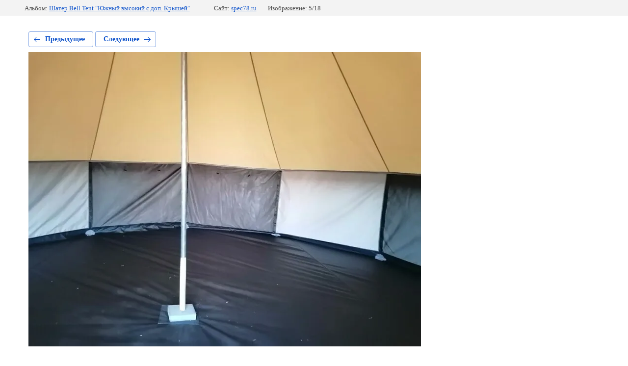

--- FILE ---
content_type: text/html; charset=utf-8
request_url: https://spec78.ru/shater-dlya-glempinga/photo/img_20210415_200116
body_size: 2406
content:
			
	
	
	




	






	<!doctype html>
	<html lang="ru">
	<head>
		<meta charset="UTF-8">
		<meta name="robots" content="all"/>
		<title>IMG_20210415_200116</title>
		<meta http-equiv="Content-Type" content="text/html; charset=UTF-8" />
		<meta name="description" content="IMG_20210415_200116" />
		<meta name="keywords" content="IMG_20210415_200116" />
		<meta name="viewport" content="width=device-width, initial-scale=1.0, maximum-scale=1.0, user-scalable=no">
		<meta name="yandex-verification" content="5b47bb968a295cec" />
<meta name="yandex-verification" content="5b47bb968a295cec" />
<meta name="google-site-verification" content="5lMdxtG62WdnA39WK8mVKE3Ddqcmqw39ITA1dofjwvg" />
<link rel='stylesheet' type='text/css' href='/shared/highslide-4.1.13/highslide.min.css'/>
<script type='text/javascript' src='/shared/highslide-4.1.13/highslide.packed.js'></script>
<script type='text/javascript'>
hs.graphicsDir = '/shared/highslide-4.1.13/graphics/';
hs.outlineType = null;
hs.showCredits = false;
hs.lang={cssDirection:'ltr',loadingText:'Загрузка...',loadingTitle:'Кликните чтобы отменить',focusTitle:'Нажмите чтобы перенести вперёд',fullExpandTitle:'Увеличить',fullExpandText:'Полноэкранный',previousText:'Предыдущий',previousTitle:'Назад (стрелка влево)',nextText:'Далее',nextTitle:'Далее (стрелка вправо)',moveTitle:'Передвинуть',moveText:'Передвинуть',closeText:'Закрыть',closeTitle:'Закрыть (Esc)',resizeTitle:'Восстановить размер',playText:'Слайд-шоу',playTitle:'Слайд-шоу (пробел)',pauseText:'Пауза',pauseTitle:'Приостановить слайд-шоу (пробел)',number:'Изображение %1/%2',restoreTitle:'Нажмите чтобы посмотреть картинку, используйте мышь для перетаскивания. Используйте клавиши вперёд и назад'};</script>

            <!-- 46b9544ffa2e5e73c3c971fe2ede35a5 -->
            <script src='/shared/s3/js/lang/ru.js'></script>
            <script src='/shared/s3/js/common.min.js'></script>
        <link rel='stylesheet' type='text/css' href='/shared/s3/css/calendar.css' /><link rel="icon" href="/favicon.jpg" type="image/jpeg">

<!--s3_require-->
<link rel="stylesheet" href="/g/basestyle/1.0.1/gallery2/gallery2.css" type="text/css"/>
<link rel="stylesheet" href="/g/basestyle/1.0.1/gallery2/gallery2.blue.css" type="text/css"/>
<script type="text/javascript" src="/g/basestyle/1.0.1/gallery2/gallery2.js" async></script>
<link rel="stylesheet" href="/t/v138/images/mosaic/modules_patch.scss.css" type="text/css"/>
<link rel="stylesheet" href="/t/images/mosaic/symbols/symbol-iw6cik360_styles.css" type="text/css"/>
<link rel="stylesheet" href="/t/images/mosaic/symbols/symbol-i0spklaw7_styles.css" type="text/css"/>
<link rel="stylesheet" href="/t/images/mosaic/symbols/symbol-idmschyzw_styles.css" type="text/css"/>
<link rel="stylesheet" href="/t/images/mosaic/symbols/symbol-i4xxfhrgu_styles.css" type="text/css"/>
<link rel="stylesheet" href="/t/images/mosaic/symbols/symbol-ibvnatqr0_styles.css" type="text/css"/>
<link rel="stylesheet" href="/t/images/mosaic/symbols/symbol-iyek2tdux_styles.css" type="text/css"/>
<!--/s3_require-->

	</head>
	<body>
		<div class="g-page g-page-gallery2 g-page-gallery2--photo">

		
		
			<div class="g-panel g-panel--fill g-panel--no-rounded g-panel--fixed-top">
	<div class="g-gallery2-info ">
					<div class="g-gallery2-info__item">
				<div class="g-gallery2-info__item-label">Альбом:</div>
				<a href="/shater-dlya-glempinga/album/shater-bell-tent-yuzhnyj-vysokij-s-dop-kryshej" class="g-gallery2-info__item-value">Шатер Bell Tent &quot;Южный высокий с доп. Крышей&quot;</a>
			</div>
				<div class="g-gallery2-info__item">
			<div class="g-gallery2-info__item-label">Сайт:</div>
			<a href="//spec78.ru" class="g-gallery2-info__item-value">spec78.ru</a>

			<div class="g-gallery2-info__item-label">Изображение: 5/18</div>
		</div>
	</div>
</div>
			<h1></h1>
			
										
										
			
			
			<a href="/shater-dlya-glempinga/photo/img_20210415_195657" class="g-button g-button--invert g-button--arr-left">Предыдущее</a>
			<a href="/shater-dlya-glempinga/photo/img_20210415_200124" class="g-button g-button--invert g-button--arr-right">Следующее</a>

			
			<div class="g-gallery2-preview ">
	<img src="/thumb/2/LGnICXVkLZkaEjh4QKw1Lw/800r600/d/img_20210415_200116.jpg">
</div>

			
			<a href="/shater-dlya-glempinga/photo/img_20210415_195657" class="g-gallery2-thumb g-gallery2-thumb--prev">
	<span class="g-gallery2-thumb__image"><img src="/thumb/2/WsEa8L1KuQzA28pubLGQuw/310r220/d/img_20210415_195657.jpg"></span>
	<span class="g-link g-link--arr-left">Предыдущее</span>
</a>
			
			<a href="/shater-dlya-glempinga/photo/img_20210415_200124" class="g-gallery2-thumb g-gallery2-thumb--next">
	<span class="g-gallery2-thumb__image"><img src="/thumb/2/V3W_W3FoR_1JcFHG1q81aQ/310r220/d/img_20210415_200124.jpg"></span>
	<span class="g-link g-link--arr-right">Следующее</span>
</a>
			
			<div class="g-line"><a href="/shater-dlya-glempinga/album/shater-bell-tent-yuzhnyj-vysokij-s-dop-kryshej" class="g-button g-button--invert">Вернуться в галерею</a></div>

		
			</div>

	
<!-- assets.bottom -->
<!-- </noscript></script></style> -->
<script src="/my/s3/js/site.min.js?1768462484" ></script>
<script src="/my/s3/js/site/defender.min.js?1768462484" ></script>
<script >/*<![CDATA[*/
var megacounter_key="ca2153822f8f01d119729161da1b487f";
(function(d){
    var s = d.createElement("script");
    s.src = "//counter.megagroup.ru/loader.js?"+new Date().getTime();
    s.async = true;
    d.getElementsByTagName("head")[0].appendChild(s);
})(document);
/*]]>*/</script>
<script >/*<![CDATA[*/
$ite.start({"sid":1214039,"vid":1219559,"aid":1448336,"stid":4,"cp":21,"active":true,"domain":"spec78.ru","lang":"ru","trusted":false,"debug":false,"captcha":3,"onetap":[{"provider":"vkontakte","provider_id":"51972515","code_verifier":"dNzRMYEwQTzNZDmjNZEzGMEzYGY3jG2YQ1DNFMyhAiD"}]});
/*]]>*/</script>
<!-- /assets.bottom -->
</body>
	</html>


--- FILE ---
content_type: text/css
request_url: https://spec78.ru/t/images/mosaic/symbols/symbol-iw6cik360_styles.css
body_size: 4038
content:
@font-face { font-family: "Fira Sans"; font-weight: 100; font-style: normal; font-display: swap; src: url("/g/fonts/fira_sans/fira_sans-t.woff2") format("woff2"), url("/g/fonts/fira_sans/fira_sans-t.woff") format("woff");}
@font-face { font-family: "Fira Sans"; font-weight: 100; font-style: italic; font-display: swap; src: url("/g/fonts/fira_sans/fira_sans-t-i.woff2") format("woff2"), url("/g/fonts/fira_sans/fira_sans-t-i.woff") format("woff");}
@font-face { font-family: "Fira Sans"; font-weight: 200; font-style: normal; font-display: swap; src: url("/g/fonts/fira_sans/fira_sans-e-l.woff2") format("woff2"), url("/g/fonts/fira_sans/fira_sans-e-l.woff") format("woff");}
@font-face { font-family: "Fira Sans"; font-weight: 200; font-style: italic; font-display: swap; src: url("/g/fonts/fira_sans/fira_sans-e-l-i.woff2") format("woff2"), url("/g/fonts/fira_sans/fira_sans-e-l-i.woff") format("woff");}
@font-face { font-family: "Fira Sans"; font-weight: 300; font-style: normal; font-display: swap; src: url("/g/fonts/fira_sans/fira_sans-l.woff2") format("woff2"), url("/g/fonts/fira_sans/fira_sans-l.woff") format("woff");}
@font-face { font-family: "Fira Sans"; font-weight: 300; font-style: italic; font-display: swap; src: url("/g/fonts/fira_sans/fira_sans-l-i.woff2") format("woff2"), url("/g/fonts/fira_sans/fira_sans-l-i.woff") format("woff");}
@font-face { font-family: "Fira Sans"; font-weight: 400; font-style: normal; font-display: swap; src: url("/g/fonts/fira_sans/fira_sans-r.woff2") format("woff2"), url("/g/fonts/fira_sans/fira_sans-r.woff") format("woff");}
@font-face { font-family: "Fira Sans"; font-weight: 400; font-style: italic; font-display: swap; src: url("/g/fonts/fira_sans/fira_sans-i.woff2") format("woff2"), url("/g/fonts/fira_sans/fira_sans-i.woff") format("woff");}
@font-face { font-family: "Fira Sans"; font-weight: 500; font-style: normal; font-display: swap; src: url("/g/fonts/fira_sans/fira_sans-m.woff2") format("woff2"), url("/g/fonts/fira_sans/fira_sans-m.woff") format("woff");}
@font-face { font-family: "Fira Sans"; font-weight: 500; font-style: italic; font-display: swap; src: url("/g/fonts/fira_sans/fira_sans-m-i.woff2") format("woff2"), url("/g/fonts/fira_sans/fira_sans-m-i.woff") format("woff");}
@font-face { font-family: "Fira Sans"; font-weight: 600; font-style: normal; font-display: swap; src: url("/g/fonts/fira_sans/fira_sans-s-b.woff2") format("woff2"), url("/g/fonts/fira_sans/fira_sans-s-b.woff") format("woff");}
@font-face { font-family: "Fira Sans"; font-weight: 600; font-style: italic; font-display: swap; src: url("/g/fonts/fira_sans/fira_sans-s-b-i.woff2") format("woff2"), url("/g/fonts/fira_sans/fira_sans-s-b-i.woff") format("woff");}
@font-face { font-family: "Fira Sans"; font-weight: 700; font-style: normal; font-display: swap; src: url("/g/fonts/fira_sans/fira_sans-b.woff2") format("woff2"), url("/g/fonts/fira_sans/fira_sans-b.woff") format("woff");}
@font-face { font-family: "Fira Sans"; font-weight: 700; font-style: italic; font-display: swap; src: url("/g/fonts/fira_sans/fira_sans-b-i.woff2") format("woff2"), url("/g/fonts/fira_sans/fira_sans-b-i.woff") format("woff");}
@font-face { font-family: "Fira Sans"; font-weight: 800; font-style: normal; font-display: swap; src: url("/g/fonts/fira_sans/fira_sans-e-b.woff2") format("woff2"), url("/g/fonts/fira_sans/fira_sans-e-b.woff") format("woff");}
@font-face { font-family: "Fira Sans"; font-weight: 800; font-style: italic; font-display: swap; src: url("/g/fonts/fira_sans/fira_sans-e-b-i.woff2") format("woff2"), url("/g/fonts/fira_sans/fira_sans-e-b-i.woff") format("woff");}
@font-face { font-family: "Fira Sans"; font-weight: 900; font-style: normal; font-display: swap; src: url("/g/fonts/fira_sans/fira_sans-bl.woff2") format("woff2"), url("/g/fonts/fira_sans/fira_sans-bl.woff") format("woff");}
@font-face { font-family: "Fira Sans"; font-weight: 900; font-style: italic; font-display: swap; src: url("/g/fonts/fira_sans/fira_sans-bl-i.woff2") format("woff2"), url("/g/fonts/fira_sans/fira_sans-bl-i.woff") format("woff");}
:root {
	--color-ic1mo0tgu: 33, 33, 33;
	--color-i9vpdh8u2: 255, 255, 255;
	--color-i965vh1rz: 255, 42, 42;
	--image-iw5qfgy9w: url("/d/x1.svg");
	--color-ip98an27k: 255, 255, 255;
	--color-i3qgosrvq: 14, 14, 14;
	--color-i1xcy438h: 169, 169, 169;
	--color-ikkd1ig66: 169, 169, 169;
	--color-iilrxnhaf: 169, 169, 169;
	--color-iewuhmdng: 169, 169, 169;
	--color-iwik891bh: 255, 255, 255;
	--color-ipu4lftw8: 217, 217, 217;
	--color-ih0luhwgr: 169, 169, 169;
	--color-i693v815j: 169, 169, 169;
	--color-i0l3daohr: 169, 169, 169;
	--color-ijdzhzq06: 169, 169, 169;
	--color-ixhxam1ud: 255, 255, 255;
	--color-ilz5ynz06: 169, 169, 169;
	--color-isc1g61nm: 169, 169, 169;
	--color-ianbo5129: 169, 169, 169;
	--color-isbnpbmb3: 169, 169, 169;
	--color-i1a61e6gx: 255, 255, 255;
	--color-ino0kwba6: 169, 169, 169;
	--color-ixtf8ele6: 169, 169, 169;
	--color-i3gfrceqv: 169, 169, 169;
	--color-ixz3yvhtf: 169, 169, 169;
	--color-i9fpn3liz: 255, 255, 255;
	--color-iflvo35qv: 169, 169, 169;
	--color-iwoyd54fz: 169, 169, 169;
	--color-iye0w582b: 169, 169, 169;
	--color-itofbwsj1: 169, 169, 169;
	--color-iu0s8lpme: 255, 255, 255;
	--color-ia92o5bbe: 169, 169, 169;
	--color-i0szmhrw4: 169, 169, 169;
	--color-i16gpxbk4: 169, 169, 169;
	--color-ixh2vvlpe: 169, 169, 169;
	--color-iwxfqe9x7: 248, 248, 248;
	--color-i3p0vvayl: 51, 51, 51;
	--color-iy0edxvm8: 255, 0, 0;
	--color-ieh6w5fj0: 255, 0, 0;
	--color-irlfkzs4u: 128, 128, 128;
	--color-ikdkwxo77: 128, 128, 128;
	--color-i54vlxgal: 128, 128, 128;
	--color-idaw8ecia: 128, 128, 128;
	--color-isnhd335x: 128, 128, 128;
	--color-i4oyfwr50: 0, 0, 0;
	--color-in4gb2xp1: 0, 0, 0;
	--color-il3mcz3bx: 128, 128, 128;
	--color-ifgkhmldr: 128, 128, 128;
	--color-ihcclqb3i: 128, 128, 128;
	--color-ipboay59k: 128, 128, 128;
	--color-i1t3e3pbw: 0, 0, 0;
	--color-i1nql9ewi: 0, 0, 0;
	--color-ij86txl14: 255, 53, 0;
	--color-i403rpeew: 255, 255, 255;
	--color-ickq950nu: 197, 197, 197;
	--color-ibo1zgje9: 197, 197, 197;
	--color-i5kvag853: 197, 197, 197;
	--color-iaiclht6z: 197, 197, 197;
	--color-i36wwgwjz: 197, 197, 197;
	--color-i8nzjpthz: 255, 0, 0;
	--color-igs25udla: 85, 85, 85;
	--color-i9mpu0nrt: 0, 0, 255;
	--color-icsoe9nqa: 0, 0, 255;
	--color-iaa7hbeda: 255, 53, 0;
	--color-is115n7xd: 255, 255, 255;
	--color-izz4lew1s: 255, 53, 0;
	--color-ilqyou8p1: 0, 0, 0;
}

.mosaic-popup--u-iw6cik360 { position: fixed; top: 0px; left: 0px; font-size: 12px; z-index: 11 }
.mosaic-popup__inner-bg--u-iwzhvkndt { position: fixed; top: 0px; right: 0px; left: 0px; bottom: 0px; background-color: rgba(var(--color-ic1mo0tgu), 0.71); display: none; justify-content: center; -webkit-box-align: start; -ms-flex-align: start; align-items: flex-start; opacity: 0; transition-duration: 500ms; transition-timing-function: ease; transition-delay: 0ms; transition-property: all; overflow-y: auto; padding-top: 20px; padding-bottom: 20px }
.mosaic-popup__inner-data--u-i70ym0dsd { position: relative; width: 450px; min-height: 300px; max-width: 100vw; background-color: rgba(var(--color-i9vpdh8u2), 1); margin-top: auto; margin-right: auto; margin-bottom: auto; margin-left: auto }
.mosaic-popup__close--u-i2k9yua0a { cursor: pointer; position: absolute; right: 0px; top: 0px; min-width: 50px; min-height: 50px; display: -webkit-box; display: -ms-flexbox; display: flex; justify-content: center;  -webkit-box-align: center; -ms-flex-align: center; align-items: center; text-align: center; background-color: rgba(var(--color-i965vh1rz), 1); z-index: 1; margin-top: -15px; margin-right: -15px; background-image: var(--image-iw5qfgy9w); background-repeat: no-repeat; background-position: center center; background-size: 12.90px auto; background-attachment: scroll; border-top-left-radius: 10px; border-top-right-radius: 10px; border-bottom-right-radius: 10px; border-bottom-left-radius: 10px }
.div--u-idzy7366z { width: 100%; position: relative; margin-left: 0px; margin-right: 0px; padding-top: 50px; padding-bottom: 50px; padding-left: 50px; padding-right: 50px; margin-top: 0px; margin-bottom: -50px; background-color: rgba(var(--color-ip98an27k), 1); display: block }
.div--u-idba5tf8c { width: auto; position: relative; display: -webkit-box; display: -ms-flexbox; display: flex; -webkit-box-orient: vertical; -webkit-box-direction: normal; -ms-flex-direction: column; flex-direction: column; margin-left: 0px; margin-right: 0px; -webkit-box-align: start; -ms-flex-align: start; align-items: flex-start }
.mosaic-form--u-i1c95z5a3 { display: block; margin-left: 0px; margin-right: 0px; width: 100% }
.mosaic-form--u-i1c95z5a3 * { outline-style: none }
.mosaic-form--u-i1c95z5a3 .mosaic-form__title--u-ipolvbaia { margin-bottom: 20px; font-size: 40px; display: -webkit-box; display: -ms-flexbox; display: flex; color: rgba(var(--color-i3qgosrvq), 0.93); font-weight: 800; padding-bottom: 0px; background-image: none; background-repeat: repeat; background-position: 0 0; background-size: auto; background-attachment: scroll; padding-top: 0px; text-align: center }
.mosaic-form--u-i1c95z5a3 .mosaic-form__header { display: -webkit-box; display: -ms-flexbox; display: flex; margin-bottom: 5px; font-size: 14px }
.mosaic-form--u-i1c95z5a3 .mosaic-form__body { display: -webkit-box; display: -ms-flexbox; display: flex;  -webkit-box-align: center; -ms-flex-align: center; align-items: center }
.mosaic-form--u-i1c95z5a3 .mosaic-form__field { margin-bottom: 20px; margin-top: 10px }
.mosaic-form--u-i1c95z5a3 .mosaic-form__name { font-weight: bold }
.mosaic-form--u-i1c95z5a3 .mosaic-form__text { width: 100%; display: block; height: 50px; border-top-width: 1px; border-right-width: 1px; border-bottom-width: 1px; border-left-width: 1px; border-top-style: none; border-right-style: none; border-bottom-style: dashed; border-left-style: none; border-top-color: rgba(var(--color-i1xcy438h), 1); border-right-color: rgba(var(--color-ikkd1ig66), 1); border-bottom-color: rgba(var(--color-iilrxnhaf), 1); border-left-color: rgba(var(--color-iewuhmdng), 1); padding-bottom: 8px; padding-top: 8px; padding-left: 10px; padding-right: 10px; background-color: rgba(var(--color-iwik891bh), 1); flex-shrink: 1; font-size: 14px }
.mosaic-form--u-i1c95z5a3 .mosaic-form__icon { width: 15px; height: 15px; margin-top: 0px; margin-right: 10px; margin-bottom: 0px; margin-left: 0px; background-color: rgba(var(--color-ipu4lftw8), 0) }
.mosaic-form--u-i1c95z5a3 .svg_image { position: relative; display: -webkit-inline-box; display: -ms-inline-flexbox; display: inline-flex; vertical-align: top; justify-content: center;  -webkit-box-align: center; -ms-flex-align: center; align-items: center; height: 25px; width: 25px; overflow-x: hidden; overflow-y: hidden }
.mosaic-form--u-i1c95z5a3 .svg_image_checkbox { position: relative; display: -webkit-inline-box; display: -ms-inline-flexbox; display: inline-flex; vertical-align: top; justify-content: center;  -webkit-box-align: center; -ms-flex-align: center; align-items: center; height: 13px; width: 13px; overflow-x: hidden; overflow-y: hidden }
.mosaic-form--u-i1c95z5a3 .svg_image_radio { position: relative; display: -webkit-inline-box; display: -ms-inline-flexbox; display: inline-flex; vertical-align: top; justify-content: center;  -webkit-box-align: center; -ms-flex-align: center; align-items: center; height: 13px; width: 13px; overflow-x: hidden; overflow-y: hidden }
.mosaic-form--u-i1c95z5a3 .mosaic-form__date { -webkit-box-flex: 1; -ms-flex-positive: 1; flex-grow: 1; height: 50px; width: 100%; border-top-width: 1px; border-right-width: 1px; border-bottom-width: 1px; border-left-width: 1px; border-top-style: none; border-right-style: none; border-bottom-style: dashed; border-left-style: none; border-top-color: rgba(var(--color-ih0luhwgr), 1); border-right-color: rgba(var(--color-i693v815j), 1); border-bottom-color: rgba(var(--color-i0l3daohr), 1); border-left-color: rgba(var(--color-ijdzhzq06), 1); padding-bottom: 8px; padding-top: 8px; padding-left: 10px; padding-right: 10px; background-color: rgba(var(--color-ixhxam1ud), 1); cursor: pointer }
.mosaic-form--u-i1c95z5a3 .mosaic-form__date-interval { -webkit-box-flex: 1; -ms-flex-positive: 1; flex-grow: 1; height: 35px; width: 100%; border-top-width: 1px; border-right-width: 1px; border-bottom-width: 1px; border-left-width: 1px; border-top-style: solid; border-right-style: solid; border-bottom-style: solid; border-left-style: solid; border-top-color: rgba(var(--color-ilz5ynz06), 1); border-right-color: rgba(var(--color-isc1g61nm), 1); border-bottom-color: rgba(var(--color-ianbo5129), 1); border-left-color: rgba(var(--color-isbnpbmb3), 1); padding-bottom: 8px; padding-top: 8px; padding-left: 10px; padding-right: 10px; background-color: rgba(var(--color-i1a61e6gx), 1); cursor: pointer }
.mosaic-form--u-i1c95z5a3 .mosaic-form__textarea { width: 100%; display: block; height: 70px; border-top-width: 1px; border-right-width: 1px; border-bottom-width: 1px; border-left-width: 1px; border-top-style: solid; border-right-style: solid; border-bottom-style: solid; border-left-style: solid; border-top-color: rgba(var(--color-ino0kwba6), 1); border-right-color: rgba(var(--color-ixtf8ele6), 1); border-bottom-color: rgba(var(--color-i3gfrceqv), 1); border-left-color: rgba(var(--color-ixz3yvhtf), 1); padding-bottom: 8px; padding-top: 8px; padding-left: 10px; padding-right: 10px; background-color: rgba(var(--color-i9fpn3liz), 1); flex-shrink: 1 }
.mosaic-form--u-i1c95z5a3 .mosaic-form__select { width: 100%; display: block; height: 50px; border-top-width: 1px; border-right-width: 1px; border-bottom-width: 1px; border-left-width: 1px; border-top-style: none; border-right-style: none; border-bottom-style: dashed; border-left-style: none; border-top-color: rgba(var(--color-iflvo35qv), 1); border-right-color: rgba(var(--color-iwoyd54fz), 1); border-bottom-color: rgba(var(--color-iye0w582b), 1); border-left-color: rgba(var(--color-itofbwsj1), 1); padding-bottom: 8px; padding-top: 8px; padding-left: 20px; padding-right: 20px; background-color: rgba(var(--color-iu0s8lpme), 1); border-top-left-radius: 0px; border-top-right-radius: 0px; border-bottom-right-radius: 0px; border-bottom-left-radius: 0px }
.mosaic-form--u-i1c95z5a3 .mosaic-form__select-multiple { width: 100%; display: block; border-top-width: 1px; border-right-width: 1px; border-bottom-width: 1px; border-left-width: 1px; border-top-style: solid; border-right-style: solid; border-bottom-style: solid; border-left-style: solid; border-top-color: rgba(var(--color-ia92o5bbe), 1); border-right-color: rgba(var(--color-i0szmhrw4), 1); border-bottom-color: rgba(var(--color-i16gpxbk4), 1); border-left-color: rgba(var(--color-ixh2vvlpe), 1); padding-bottom: 8px; padding-top: 8px; padding-left: 10px; padding-right: 10px; background-color: rgba(var(--color-iwxfqe9x7), 1) }
.mosaic-form--u-i1c95z5a3 .mosaic-form__date-interval-container { display: -webkit-box; display: -ms-flexbox; display: flex;  -webkit-box-align: center; -ms-flex-align: center; align-items: center }
.mosaic-form--u-i1c95z5a3 .mosaic-form__date-interval-delimiter { width: 15px; height: 2px; flex-shrink: 0; background-color: rgba(var(--color-i3p0vvayl), 1); margin-right: 5px; margin-left: 5px }
.mosaic-form--u-i1c95z5a3 .mosaic-form__error { color: rgba(var(--color-iy0edxvm8), 1) }
.mosaic-form--u-i1c95z5a3 .mosaic-form__required { color: rgba(var(--color-ieh6w5fj0), 1) }
.mosaic-form--u-i1c95z5a3 .mosaic-form__note { color: rgba(var(--color-irlfkzs4u), 1) }
.mosaic-form--u-i1c95z5a3 .mosaic-form__radio-icon { display: none; width: 14px; height: 14px; flex-shrink: 0; border-top-left-radius: 50%; border-top-right-radius: 50%; border-bottom-right-radius: 50%; border-bottom-left-radius: 50%; border-top-width: 1px; border-right-width: 1px; border-bottom-width: 1px; border-left-width: 1px; border-top-style: solid; border-right-style: solid; border-bottom-style: solid; border-left-style: solid; border-top-color: rgba(var(--color-ikdkwxo77), 1); border-right-color: rgba(var(--color-i54vlxgal), 1); border-bottom-color: rgba(var(--color-idaw8ecia), 1); border-left-color: rgba(var(--color-isnhd335x), 1); background-color: rgba(var(--color-i4oyfwr50), 0.2) }
.mosaic-form--u-i1c95z5a3 .mosaic-form__checkbox-icon { display: none; width: 15px; height: 15px; flex-shrink: 0; border-top-left-radius: 2px; border-bottom-left-radius: 2px; border-bottom-right-radius: 2px; border-top-right-radius: 2px; border-top-width: 1px; border-right-width: 1px; border-bottom-width: 1px; border-left-width: 1px; border-top-style: solid; border-right-style: solid; border-bottom-style: solid; border-left-style: solid; border-top-color: rgba(var(--color-il3mcz3bx), 1); border-right-color: rgba(var(--color-ifgkhmldr), 1); border-bottom-color: rgba(var(--color-ihcclqb3i), 1); border-left-color: rgba(var(--color-ipboay59k), 1); background-color: rgba(var(--color-i1t3e3pbw), 0.2) }
.mosaic-form--u-i1c95z5a3 .mosaic-form__value { margin-left: 5px }
.mosaic-form--u-i1c95z5a3 .mosaic-form__label { display: -webkit-inline-box; display: -ms-inline-flexbox; display: inline-flex;  -webkit-box-align: center; -ms-flex-align: center; align-items: center; margin-top: 5px; margin-bottom: 5px; -webkit-box-orient: horizontal; -webkit-box-direction: normal; -ms-flex-direction: row; flex-direction: row }
.mosaic-form--u-i1c95z5a3 .mosaic-form__button { display: -webkit-box; display: -ms-flexbox; display: flex; cursor: pointer; vertical-align: top; padding-top: 20px; padding-right: 30px; padding-bottom: 20px; padding-left: 30px; font-family: Fira Sans, sans-serif; font-size: 16px; line-height: normal; background-color: rgba(var(--color-ij86txl14), 1); color: rgba(var(--color-i403rpeew), 1); position: relative; text-decoration-line: none; margin-left: 0px; margin-right: 0px; width: auto; -webkit-box-orient: horizontal; -webkit-box-direction: normal; -ms-flex-direction: row; flex-direction: row; margin-top: auto; transition-property: all; transition-duration: 500ms; transition-delay: 0ms; transition-timing-function: ease;  -webkit-box-align: center; -ms-flex-align: center; align-items: center; justify-content: center; text-align: center; font-weight: 700; border-top-left-radius: 10px; border-top-right-radius: 10px; border-bottom-right-radius: 10px; border-bottom-left-radius: 10px; margin-bottom: auto; border-top-style: none; border-right-style: none; border-bottom-style: none; border-left-style: none }
.mosaic-form--u-i1c95z5a3 .mosaic-form__upload-progress { border-top-width: 1px; border-right-width: 1px; border-bottom-width: 1px; border-left-width: 1px; border-top-style: solid; border-right-style: solid; border-bottom-style: solid; border-left-style: solid; border-top-color: rgba(var(--color-ickq950nu), 1); border-right-color: rgba(var(--color-ibo1zgje9), 1); border-bottom-color: rgba(var(--color-i5kvag853), 1); border-left-color: rgba(var(--color-iaiclht6z), 1); margin-bottom: 10px; padding-top: 10px; padding-bottom: 10px; padding-left: 10px; padding-right: 10px; right: 10px }
.mosaic-form--u-i1c95z5a3 .progressWrapper { padding-top: 8px; padding-right: 0px; padding-bottom: 5px; padding-left: 0px; border-top-width: 1px; border-top-style: solid; border-top-color: rgba(var(--color-i36wwgwjz), 1) }
.mosaic-form--u-i1c95z5a3 .progressContainer { position: relative }
.mosaic-form--u-i1c95z5a3 .progressCancel { font-size: 0px; display: block; height: 14px; width: 14px; position: absolute; right: 0px; top: 0px; text-align: center; background-color: rgba(var(--color-i8nzjpthz), 1) }
.mosaic-form--u-i1c95z5a3 .progressName { font-weight: 700; color: rgba(var(--color-igs25udla), 1); width: 323px; text-align: left; overflow-x: hidden; overflow-y: hidden }
.mosaic-form--u-i1c95z5a3 .progressBarStatus { margin-top: 2px; width: 337px; text-align: left }
.mosaic-form--u-i1c95z5a3 .progressBarInProgress { font-size: 0px; width: 0px; height: 4px; background-color: rgba(var(--color-i9mpu0nrt), 1); margin-top: 2px }
.mosaic-form--u-i1c95z5a3 .progressBarComplete { font-size: 0px; width: 0px; height: 4px; background-color: rgba(var(--color-icsoe9nqa), 1); margin-top: 2px }
.mosaic-form--u-i1c95z5a3 .mosaic-form__upload-count-container { display: -webkit-box; display: -ms-flexbox; display: flex }
.mosaic-form--u-i1c95z5a3 .svg_image--u-iim2t2flv { background-color: rgba(var(--color-ilqyou8p1), 0); width: 15px; height: 15px }
.mosaic-form--u-i1c95z5a3 .svg_image--u-irhlgw4j7 { width: 15px; height: 15px }
.mosaic-form--u-i1c95z5a3 .svg_image--u-i3zx05kzr { width: 15px; height: 15px }
.mosaic-form--u-i1c95z5a3 .mosaic-form__checkbox { width: 20px; height: 20px }
.mosaic-form--u-i1c95z5a3 .mosaic-form__radio { width: 20px; height: 20px }
.mosaic-form--u-i1c95z5a3 .mosaic-form__radio-icon:hover, .mosaic-form--u-i1c95z5a3 .mosaic-form__radio-icon.is-hover { background-image: url("/d/fgs16_image-placeholder.png"); background-position: center center; background-repeat: no-repeat }
.mosaic-form--u-i1c95z5a3 .mosaic-form__checkbox-icon:hover, .mosaic-form--u-i1c95z5a3 .mosaic-form__checkbox-icon.is-hover { background-image: url("/d/fgs16_image-placeholder.png"); background-position: center center; background-repeat: no-repeat }
.mosaic-form--u-i1c95z5a3 .progressWrapper:first-child { padding-top: 0px; border-top-width: 0px }
.mosaic-form--u-i1c95z5a3 .progressWrapper:last-child { padding-bottom: 0px }
.mosaic-form--u-i1c95z5a3 .mosaic-form__button:hover, .mosaic-form--u-i1c95z5a3 .mosaic-form__button.is-hover { background-color: rgba(var(--color-iaa7hbeda), 1); color: rgba(var(--color-is115n7xd), 1); box-shadow: 5px 9px 20px 1px rgba(var(--color-izz4lew1s), 0.56) }
.mosaic-form--u-i1c95z5a3 .mosaic-form__field--u-i0f4nav46 .mosaic-form__header { display: none }
.mosaic-form--u-i1c95z5a3 .mosaic-form__field--u-ia95jm7gl .mosaic-form__header { display: none }
.mosaic-form--u-i1c95z5a3 .mosaic-form__field--u-iyf91ebae .mosaic-form__header { display: none }
.mosaic-form--u-i1c95z5a3 .mosaic-form__radio:checked ~ .mosaic-form__radio-icon, .mosaic-form--u-i1c95z5a3 .mosaic-form__radio.is-checked ~ .mosaic-form__radio-icon { background-color: rgba(var(--color-in4gb2xp1), 0.2); background-image: url("/d/fgs16_image-placeholder.png"); background-position: center center; background-repeat: no-repeat }
.mosaic-form--u-i1c95z5a3 .mosaic-form__checkbox:checked ~ .mosaic-form__checkbox-icon, .mosaic-form--u-i1c95z5a3 .mosaic-form__checkbox.is-checked ~ .mosaic-form__checkbox-icon { background-color: rgba(var(--color-i1nql9ewi), 0.2); background-image: url("/d/fgs16_image-placeholder.png"); background-position: center center; background-repeat: no-repeat }
.mosaic-form__field--u-i0f4nav46 { display: block }
.mosaic-form__field--u-ia95jm7gl { display: block }
.mosaic-form__field--u-icwq6e30q { display: block }
.mosaic-form__field--u-iyf91ebae { display: block }
.mosaic-form__field--u-ibb61jx9a { display: block }

@media (max-width: 991px) {
	.mosaic-form--u-i1c95z5a3 .mosaic-form__title--u-ipolvbaia { font-size: 16px; margin-bottom: 5px }
}

@media (max-width: 767px) {
	.mosaic-form--u-i1c95z5a3 .mosaic-form__title--u-ipolvbaia { margin-left: 0px; margin-right: 0px; width: 100%; text-align: center; font-size: 14px }
	.mosaic-form--u-i1c95z5a3 .mosaic-form__button { padding-top: 15px; padding-bottom: 15px }
}

@media (max-width: 479px) {
	.mosaic-popup__inner-data--u-i70ym0dsd { width: 280px; max-width: none }
	.mosaic-popup__close--u-i2k9yua0a { min-width: 40px; min-height: 40px }
	.mosaic-form--u-i1c95z5a3 .mosaic-form__button { font-size: 15px; margin-left: 0px; margin-top: 10px; margin-right: 0px }
}

--- FILE ---
content_type: text/css
request_url: https://spec78.ru/t/images/mosaic/symbols/symbol-i0spklaw7_styles.css
body_size: 4072
content:
@font-face { font-family: "Fira Sans"; font-weight: 100; font-style: normal; font-display: swap; src: url("/g/fonts/fira_sans/fira_sans-t.woff2") format("woff2"), url("/g/fonts/fira_sans/fira_sans-t.woff") format("woff");}
@font-face { font-family: "Fira Sans"; font-weight: 100; font-style: italic; font-display: swap; src: url("/g/fonts/fira_sans/fira_sans-t-i.woff2") format("woff2"), url("/g/fonts/fira_sans/fira_sans-t-i.woff") format("woff");}
@font-face { font-family: "Fira Sans"; font-weight: 200; font-style: normal; font-display: swap; src: url("/g/fonts/fira_sans/fira_sans-e-l.woff2") format("woff2"), url("/g/fonts/fira_sans/fira_sans-e-l.woff") format("woff");}
@font-face { font-family: "Fira Sans"; font-weight: 200; font-style: italic; font-display: swap; src: url("/g/fonts/fira_sans/fira_sans-e-l-i.woff2") format("woff2"), url("/g/fonts/fira_sans/fira_sans-e-l-i.woff") format("woff");}
@font-face { font-family: "Fira Sans"; font-weight: 300; font-style: normal; font-display: swap; src: url("/g/fonts/fira_sans/fira_sans-l.woff2") format("woff2"), url("/g/fonts/fira_sans/fira_sans-l.woff") format("woff");}
@font-face { font-family: "Fira Sans"; font-weight: 300; font-style: italic; font-display: swap; src: url("/g/fonts/fira_sans/fira_sans-l-i.woff2") format("woff2"), url("/g/fonts/fira_sans/fira_sans-l-i.woff") format("woff");}
@font-face { font-family: "Fira Sans"; font-weight: 400; font-style: normal; font-display: swap; src: url("/g/fonts/fira_sans/fira_sans-r.woff2") format("woff2"), url("/g/fonts/fira_sans/fira_sans-r.woff") format("woff");}
@font-face { font-family: "Fira Sans"; font-weight: 400; font-style: italic; font-display: swap; src: url("/g/fonts/fira_sans/fira_sans-i.woff2") format("woff2"), url("/g/fonts/fira_sans/fira_sans-i.woff") format("woff");}
@font-face { font-family: "Fira Sans"; font-weight: 500; font-style: normal; font-display: swap; src: url("/g/fonts/fira_sans/fira_sans-m.woff2") format("woff2"), url("/g/fonts/fira_sans/fira_sans-m.woff") format("woff");}
@font-face { font-family: "Fira Sans"; font-weight: 500; font-style: italic; font-display: swap; src: url("/g/fonts/fira_sans/fira_sans-m-i.woff2") format("woff2"), url("/g/fonts/fira_sans/fira_sans-m-i.woff") format("woff");}
@font-face { font-family: "Fira Sans"; font-weight: 600; font-style: normal; font-display: swap; src: url("/g/fonts/fira_sans/fira_sans-s-b.woff2") format("woff2"), url("/g/fonts/fira_sans/fira_sans-s-b.woff") format("woff");}
@font-face { font-family: "Fira Sans"; font-weight: 600; font-style: italic; font-display: swap; src: url("/g/fonts/fira_sans/fira_sans-s-b-i.woff2") format("woff2"), url("/g/fonts/fira_sans/fira_sans-s-b-i.woff") format("woff");}
@font-face { font-family: "Fira Sans"; font-weight: 700; font-style: normal; font-display: swap; src: url("/g/fonts/fira_sans/fira_sans-b.woff2") format("woff2"), url("/g/fonts/fira_sans/fira_sans-b.woff") format("woff");}
@font-face { font-family: "Fira Sans"; font-weight: 700; font-style: italic; font-display: swap; src: url("/g/fonts/fira_sans/fira_sans-b-i.woff2") format("woff2"), url("/g/fonts/fira_sans/fira_sans-b-i.woff") format("woff");}
@font-face { font-family: "Fira Sans"; font-weight: 800; font-style: normal; font-display: swap; src: url("/g/fonts/fira_sans/fira_sans-e-b.woff2") format("woff2"), url("/g/fonts/fira_sans/fira_sans-e-b.woff") format("woff");}
@font-face { font-family: "Fira Sans"; font-weight: 800; font-style: italic; font-display: swap; src: url("/g/fonts/fira_sans/fira_sans-e-b-i.woff2") format("woff2"), url("/g/fonts/fira_sans/fira_sans-e-b-i.woff") format("woff");}
@font-face { font-family: "Fira Sans"; font-weight: 900; font-style: normal; font-display: swap; src: url("/g/fonts/fira_sans/fira_sans-bl.woff2") format("woff2"), url("/g/fonts/fira_sans/fira_sans-bl.woff") format("woff");}
@font-face { font-family: "Fira Sans"; font-weight: 900; font-style: italic; font-display: swap; src: url("/g/fonts/fira_sans/fira_sans-bl-i.woff2") format("woff2"), url("/g/fonts/fira_sans/fira_sans-bl-i.woff") format("woff");}
:root {
	--color-iceoszd5i: 33, 33, 33;
	--color-ic8c2iw4x: 255, 255, 255;
	--color-iyc7bl873: 47, 47, 47;
	--image-inygb8f5d: url("/d/x1.svg");
	--color-ik8lfn6fe: 255, 255, 255;
	--color-ivcg70l44: 14, 14, 14;
	--color-ih9bc87dl: 169, 169, 169;
	--color-igt2ltetu: 169, 169, 169;
	--color-ijxfy096i: 169, 169, 169;
	--color-ijpmqs4fh: 169, 169, 169;
	--color-ikyomuuzn: 255, 255, 255;
	--color-ib6lppl7y: 217, 217, 217;
	--color-ichos82hw: 169, 169, 169;
	--color-i7jvi18ys: 169, 169, 169;
	--color-it3om5nci: 169, 169, 169;
	--color-if46xdgy2: 169, 169, 169;
	--color-imv2epeq6: 255, 255, 255;
	--color-ik4xz4jm0: 169, 169, 169;
	--color-ip9y8facb: 169, 169, 169;
	--color-id112o3hk: 169, 169, 169;
	--color-iju4ixn2j: 169, 169, 169;
	--color-icksc5pr9: 255, 255, 255;
	--color-izz5gslh1: 169, 169, 169;
	--color-i51sj19tf: 169, 169, 169;
	--color-ik9ubag7m: 169, 169, 169;
	--color-id88hwvy5: 169, 169, 169;
	--color-itjyemwkn: 255, 255, 255;
	--color-iu1ynt069: 169, 169, 169;
	--color-ip6wjl6ps: 169, 169, 169;
	--color-i4sc6d5ey: 169, 169, 169;
	--color-i9cinv39l: 169, 169, 169;
	--color-i6xo8m8vn: 255, 255, 255;
	--color-ics5uny9c: 169, 169, 169;
	--color-inyyf5pw5: 169, 169, 169;
	--color-icacc46ez: 169, 169, 169;
	--color-iwytbma04: 169, 169, 169;
	--color-i1l7acufi: 248, 248, 248;
	--color-iwqvglna0: 51, 51, 51;
	--color-ia7mwbfq5: 255, 0, 0;
	--color-iin3je4at: 255, 0, 0;
	--color-ilppsxax3: 128, 128, 128;
	--color-i40cglhfp: 128, 128, 128;
	--color-ip7vq48oo: 128, 128, 128;
	--color-i3fckuhdk: 128, 128, 128;
	--color-isv3nrikg: 128, 128, 128;
	--color-irzqsnury: 0, 0, 0;
	--color-isixsnm7h: 0, 0, 0;
	--color-iimzqpspv: 128, 128, 128;
	--color-iwkrq7csp: 128, 128, 128;
	--color-iirp2nxhe: 128, 128, 128;
	--color-iw16hjc2z: 128, 128, 128;
	--color-iduapdnfw: 0, 0, 0;
	--color-id7dzv0bn: 0, 0, 0;
	--color-i1qsi0h3r: 255, 53, 0;
	--color-iwjyslije: 255, 255, 255;
	--color-imu1gwwct: 197, 197, 197;
	--color-ifadradwb: 197, 197, 197;
	--color-it8gft1h6: 197, 197, 197;
	--color-i01wnpr0k: 197, 197, 197;
	--color-i31atjdef: 197, 197, 197;
	--color-i1agax9jc: 255, 0, 0;
	--color-ib8m8b0lz: 85, 85, 85;
	--color-i4aydkk1s: 0, 0, 255;
	--color-iqv8q15a3: 0, 0, 255;
	--color-iql41i722: 255, 53, 0;
	--color-i8fuzn43s: 255, 255, 255;
	--color-i42fkd8kt: 255, 53, 0;
	--color-ill29amzd: 0, 0, 0;
}

.mosaic-popup--u-i0spklaw7 { position: fixed; top: 0px; left: 0px; font-size: 12px; z-index: 11 }
.mosaic-popup__inner-bg--u-ij119vnyi { position: fixed; top: 0px; right: 0px; left: 0px; bottom: 0px; background-color: rgba(var(--color-iceoszd5i), 0.71); display: none; justify-content: center; -webkit-box-align: start; -ms-flex-align: start; align-items: flex-start; opacity: 0; transition-duration: 500ms; transition-timing-function: ease; transition-delay: 0ms; transition-property: all; overflow-y: auto; padding-top: 20px; padding-bottom: 20px }
.mosaic-popup__inner-data--u-i1s8gel13 { position: relative; width: 450px; min-height: 300px; max-width: 100vw; background-color: rgba(var(--color-ic8c2iw4x), 1); margin-top: auto; margin-right: auto; margin-bottom: auto; margin-left: auto }
.mosaic-popup__close--u-izih4oebi { cursor: pointer; position: absolute; right: 0px; top: 0px; min-width: 50px; min-height: 50px; display: -webkit-box; display: -ms-flexbox; display: flex; justify-content: center;  -webkit-box-align: center; -ms-flex-align: center; align-items: center; text-align: center; background-color: rgba(var(--color-iyc7bl873), 1); z-index: 1; margin-top: -15px; margin-right: -15px; background-image: var(--image-inygb8f5d); background-repeat: no-repeat; background-position: center center; background-size: 17.20px auto; background-attachment: scroll; border-top-left-radius: 10px; border-top-right-radius: 10px; border-bottom-right-radius: 10px; border-bottom-left-radius: 10px }
.div--u-ivas38p5d { width: 100%; position: relative; margin-left: 0px; margin-right: 0px; padding-top: 50px; padding-bottom: 50px; padding-left: 50px; padding-right: 50px; margin-top: 0px; margin-bottom: -50px; background-color: rgba(var(--color-ik8lfn6fe), 1); display: block }
.div--u-i8tr9k5nn { width: auto; position: relative; display: -webkit-box; display: -ms-flexbox; display: flex; -webkit-box-orient: vertical; -webkit-box-direction: normal; -ms-flex-direction: column; flex-direction: column; margin-left: 0px; margin-right: 0px; -webkit-box-align: start; -ms-flex-align: start; align-items: flex-start }
.mosaic-form--u-i632ekoyo { display: block; margin-left: 0px; margin-right: 0px; width: 100% }
.mosaic-form--u-i632ekoyo * { outline-style: none }
.mosaic-form--u-i632ekoyo .mosaic-form__title--u-iydahnik5 { margin-bottom: 20px; font-size: 40px; display: -webkit-box; display: -ms-flexbox; display: flex; color: rgba(var(--color-ivcg70l44), 0.93); font-weight: 800; padding-bottom: 0px; background-image: none; background-repeat: repeat; background-position: 0 0; background-size: auto; background-attachment: scroll; padding-top: 0px; text-align: center }
.mosaic-form--u-i632ekoyo .mosaic-form__header { display: -webkit-box; display: -ms-flexbox; display: flex; margin-bottom: 5px; font-size: 14px }
.mosaic-form--u-i632ekoyo .mosaic-form__body { display: -webkit-box; display: -ms-flexbox; display: flex;  -webkit-box-align: center; -ms-flex-align: center; align-items: center }
.mosaic-form--u-i632ekoyo .mosaic-form__field { margin-bottom: 20px; margin-top: 10px }
.mosaic-form--u-i632ekoyo .mosaic-form__name { font-weight: bold }
.mosaic-form--u-i632ekoyo .mosaic-form__text { width: 100%; display: block; height: 50px; border-top-width: 1px; border-right-width: 1px; border-bottom-width: 1px; border-left-width: 1px; border-top-style: none; border-right-style: none; border-bottom-style: dashed; border-left-style: none; border-top-color: rgba(var(--color-ih9bc87dl), 1); border-right-color: rgba(var(--color-igt2ltetu), 1); border-bottom-color: rgba(var(--color-ijxfy096i), 1); border-left-color: rgba(var(--color-ijpmqs4fh), 1); padding-bottom: 8px; padding-top: 8px; padding-left: 10px; padding-right: 10px; background-color: rgba(var(--color-ikyomuuzn), 1); flex-shrink: 1; font-size: 14px }
.mosaic-form--u-i632ekoyo .mosaic-form__icon { width: 15px; height: 15px; margin-top: 0px; margin-right: 10px; margin-bottom: 0px; margin-left: 0px; background-color: rgba(var(--color-ib6lppl7y), 0) }
.mosaic-form--u-i632ekoyo .svg_image { position: relative; display: -webkit-inline-box; display: -ms-inline-flexbox; display: inline-flex; vertical-align: top; justify-content: center;  -webkit-box-align: center; -ms-flex-align: center; align-items: center; height: 25px; width: 25px; overflow-x: hidden; overflow-y: hidden }
.mosaic-form--u-i632ekoyo .svg_image_checkbox { position: relative; display: -webkit-inline-box; display: -ms-inline-flexbox; display: inline-flex; vertical-align: top; justify-content: center;  -webkit-box-align: center; -ms-flex-align: center; align-items: center; height: 13px; width: 13px; overflow-x: hidden; overflow-y: hidden }
.mosaic-form--u-i632ekoyo .svg_image_radio { position: relative; display: -webkit-inline-box; display: -ms-inline-flexbox; display: inline-flex; vertical-align: top; justify-content: center;  -webkit-box-align: center; -ms-flex-align: center; align-items: center; height: 13px; width: 13px; overflow-x: hidden; overflow-y: hidden }
.mosaic-form--u-i632ekoyo .mosaic-form__date { -webkit-box-flex: 1; -ms-flex-positive: 1; flex-grow: 1; height: 50px; width: 100%; border-top-width: 1px; border-right-width: 1px; border-bottom-width: 1px; border-left-width: 1px; border-top-style: none; border-right-style: none; border-bottom-style: dashed; border-left-style: none; border-top-color: rgba(var(--color-ichos82hw), 1); border-right-color: rgba(var(--color-i7jvi18ys), 1); border-bottom-color: rgba(var(--color-it3om5nci), 1); border-left-color: rgba(var(--color-if46xdgy2), 1); padding-bottom: 8px; padding-top: 8px; padding-left: 10px; padding-right: 10px; background-color: rgba(var(--color-imv2epeq6), 1); cursor: pointer }
.mosaic-form--u-i632ekoyo .mosaic-form__date-interval { -webkit-box-flex: 1; -ms-flex-positive: 1; flex-grow: 1; height: 35px; width: 100%; border-top-width: 1px; border-right-width: 1px; border-bottom-width: 1px; border-left-width: 1px; border-top-style: solid; border-right-style: solid; border-bottom-style: solid; border-left-style: solid; border-top-color: rgba(var(--color-ik4xz4jm0), 1); border-right-color: rgba(var(--color-ip9y8facb), 1); border-bottom-color: rgba(var(--color-id112o3hk), 1); border-left-color: rgba(var(--color-iju4ixn2j), 1); padding-bottom: 8px; padding-top: 8px; padding-left: 10px; padding-right: 10px; background-color: rgba(var(--color-icksc5pr9), 1); cursor: pointer }
.mosaic-form--u-i632ekoyo .mosaic-form__textarea { width: 100%; display: block; height: 70px; border-top-width: 1px; border-right-width: 1px; border-bottom-width: 1px; border-left-width: 1px; border-top-style: solid; border-right-style: solid; border-bottom-style: solid; border-left-style: solid; border-top-color: rgba(var(--color-izz5gslh1), 1); border-right-color: rgba(var(--color-i51sj19tf), 1); border-bottom-color: rgba(var(--color-ik9ubag7m), 1); border-left-color: rgba(var(--color-id88hwvy5), 1); padding-bottom: 8px; padding-top: 8px; padding-left: 10px; padding-right: 10px; background-color: rgba(var(--color-itjyemwkn), 1); flex-shrink: 1 }
.mosaic-form--u-i632ekoyo .mosaic-form__select { width: 100%; display: block; height: 50px; border-top-width: 1px; border-right-width: 1px; border-bottom-width: 1px; border-left-width: 1px; border-top-style: none; border-right-style: none; border-bottom-style: dashed; border-left-style: none; border-top-color: rgba(var(--color-iu1ynt069), 1); border-right-color: rgba(var(--color-ip6wjl6ps), 1); border-bottom-color: rgba(var(--color-i4sc6d5ey), 1); border-left-color: rgba(var(--color-i9cinv39l), 1); padding-bottom: 8px; padding-top: 8px; padding-left: 20px; padding-right: 20px; background-color: rgba(var(--color-i6xo8m8vn), 1); border-top-left-radius: 0px; border-top-right-radius: 0px; border-bottom-right-radius: 0px; border-bottom-left-radius: 0px }
.mosaic-form--u-i632ekoyo .mosaic-form__select-multiple { width: 100%; display: block; border-top-width: 1px; border-right-width: 1px; border-bottom-width: 1px; border-left-width: 1px; border-top-style: solid; border-right-style: solid; border-bottom-style: solid; border-left-style: solid; border-top-color: rgba(var(--color-ics5uny9c), 1); border-right-color: rgba(var(--color-inyyf5pw5), 1); border-bottom-color: rgba(var(--color-icacc46ez), 1); border-left-color: rgba(var(--color-iwytbma04), 1); padding-bottom: 8px; padding-top: 8px; padding-left: 10px; padding-right: 10px; background-color: rgba(var(--color-i1l7acufi), 1) }
.mosaic-form--u-i632ekoyo .mosaic-form__date-interval-container { display: -webkit-box; display: -ms-flexbox; display: flex;  -webkit-box-align: center; -ms-flex-align: center; align-items: center }
.mosaic-form--u-i632ekoyo .mosaic-form__date-interval-delimiter { width: 15px; height: 2px; flex-shrink: 0; background-color: rgba(var(--color-iwqvglna0), 1); margin-right: 5px; margin-left: 5px }
.mosaic-form--u-i632ekoyo .mosaic-form__error { color: rgba(var(--color-ia7mwbfq5), 1) }
.mosaic-form--u-i632ekoyo .mosaic-form__required { color: rgba(var(--color-iin3je4at), 1) }
.mosaic-form--u-i632ekoyo .mosaic-form__note { color: rgba(var(--color-ilppsxax3), 1) }
.mosaic-form--u-i632ekoyo .mosaic-form__radio-icon { display: none; width: 14px; height: 14px; flex-shrink: 0; border-top-left-radius: 50%; border-top-right-radius: 50%; border-bottom-right-radius: 50%; border-bottom-left-radius: 50%; border-top-width: 1px; border-right-width: 1px; border-bottom-width: 1px; border-left-width: 1px; border-top-style: solid; border-right-style: solid; border-bottom-style: solid; border-left-style: solid; border-top-color: rgba(var(--color-i40cglhfp), 1); border-right-color: rgba(var(--color-ip7vq48oo), 1); border-bottom-color: rgba(var(--color-i3fckuhdk), 1); border-left-color: rgba(var(--color-isv3nrikg), 1); background-color: rgba(var(--color-irzqsnury), 0.2) }
.mosaic-form--u-i632ekoyo .mosaic-form__checkbox-icon { display: none; width: 15px; height: 15px; flex-shrink: 0; border-top-left-radius: 2px; border-bottom-left-radius: 2px; border-bottom-right-radius: 2px; border-top-right-radius: 2px; border-top-width: 1px; border-right-width: 1px; border-bottom-width: 1px; border-left-width: 1px; border-top-style: solid; border-right-style: solid; border-bottom-style: solid; border-left-style: solid; border-top-color: rgba(var(--color-iimzqpspv), 1); border-right-color: rgba(var(--color-iwkrq7csp), 1); border-bottom-color: rgba(var(--color-iirp2nxhe), 1); border-left-color: rgba(var(--color-iw16hjc2z), 1); background-color: rgba(var(--color-iduapdnfw), 0.2) }
.mosaic-form--u-i632ekoyo .mosaic-form__value { margin-left: 5px }
.mosaic-form--u-i632ekoyo .mosaic-form__label { display: -webkit-inline-box; display: -ms-inline-flexbox; display: inline-flex;  -webkit-box-align: center; -ms-flex-align: center; align-items: center; margin-top: 5px; margin-bottom: 5px; -webkit-box-orient: horizontal; -webkit-box-direction: normal; -ms-flex-direction: row; flex-direction: row }
.mosaic-form--u-i632ekoyo .mosaic-form__button { display: -webkit-box; display: -ms-flexbox; display: flex; cursor: pointer; vertical-align: top; padding-top: 20px; padding-right: 30px; padding-bottom: 20px; padding-left: 30px; font-family: Fira Sans, sans-serif; font-size: 16px; line-height: normal; background-color: rgba(var(--color-i1qsi0h3r), 1); color: rgba(var(--color-iwjyslije), 1); position: relative; text-decoration-line: none; margin-left: 0px; margin-right: 0px; width: auto; -webkit-box-orient: horizontal; -webkit-box-direction: normal; -ms-flex-direction: row; flex-direction: row; margin-top: auto; transition-property: all; transition-duration: 500ms; transition-delay: 0ms; transition-timing-function: ease;  -webkit-box-align: center; -ms-flex-align: center; align-items: center; justify-content: center; text-align: center; font-weight: 700; border-top-left-radius: 10px; border-top-right-radius: 10px; border-bottom-right-radius: 10px; border-bottom-left-radius: 10px; margin-bottom: auto; border-top-style: none; border-right-style: none; border-bottom-style: none; border-left-style: none }
.mosaic-form--u-i632ekoyo .mosaic-form__upload-progress { border-top-width: 1px; border-right-width: 1px; border-bottom-width: 1px; border-left-width: 1px; border-top-style: solid; border-right-style: solid; border-bottom-style: solid; border-left-style: solid; border-top-color: rgba(var(--color-imu1gwwct), 1); border-right-color: rgba(var(--color-ifadradwb), 1); border-bottom-color: rgba(var(--color-it8gft1h6), 1); border-left-color: rgba(var(--color-i01wnpr0k), 1); margin-bottom: 10px; padding-top: 10px; padding-bottom: 10px; padding-left: 10px; padding-right: 10px; right: 10px }
.mosaic-form--u-i632ekoyo .progressWrapper { padding-top: 8px; padding-right: 0px; padding-bottom: 5px; padding-left: 0px; border-top-width: 1px; border-top-style: solid; border-top-color: rgba(var(--color-i31atjdef), 1) }
.mosaic-form--u-i632ekoyo .progressContainer { position: relative }
.mosaic-form--u-i632ekoyo .progressCancel { font-size: 0px; display: block; height: 14px; width: 14px; position: absolute; right: 0px; top: 0px; text-align: center; background-color: rgba(var(--color-i1agax9jc), 1) }
.mosaic-form--u-i632ekoyo .progressName { font-weight: 700; color: rgba(var(--color-ib8m8b0lz), 1); width: 323px; text-align: left; overflow-x: hidden; overflow-y: hidden }
.mosaic-form--u-i632ekoyo .progressBarStatus { margin-top: 2px; width: 337px; text-align: left }
.mosaic-form--u-i632ekoyo .progressBarInProgress { font-size: 0px; width: 0px; height: 4px; background-color: rgba(var(--color-i4aydkk1s), 1); margin-top: 2px }
.mosaic-form--u-i632ekoyo .progressBarComplete { font-size: 0px; width: 0px; height: 4px; background-color: rgba(var(--color-iqv8q15a3), 1); margin-top: 2px }
.mosaic-form--u-i632ekoyo .mosaic-form__upload-count-container { display: -webkit-box; display: -ms-flexbox; display: flex }
.mosaic-form--u-i632ekoyo .svg_image--u-i1lv0jbrw { background-color: rgba(var(--color-ill29amzd), 0); width: 15px; height: 15px }
.mosaic-form--u-i632ekoyo .svg_image--u-iklcpg2n7 { width: 15px; height: 15px }
.mosaic-form--u-i632ekoyo .svg_image--u-i1omi3eg9 { width: 15px; height: 15px }
.mosaic-form--u-i632ekoyo .mosaic-form__checkbox { width: 20px; height: 20px }
.mosaic-form--u-i632ekoyo .mosaic-form__radio { width: 20px; height: 20px }
.mosaic-form--u-i632ekoyo .mosaic-form__radio-icon:hover, .mosaic-form--u-i632ekoyo .mosaic-form__radio-icon.is-hover { background-image: url("/d/fgs16_image-placeholder.png"); background-position: center center; background-repeat: no-repeat }
.mosaic-form--u-i632ekoyo .mosaic-form__checkbox-icon:hover, .mosaic-form--u-i632ekoyo .mosaic-form__checkbox-icon.is-hover { background-image: url("/d/fgs16_image-placeholder.png"); background-position: center center; background-repeat: no-repeat }
.mosaic-form--u-i632ekoyo .progressWrapper:first-child { padding-top: 0px; border-top-width: 0px }
.mosaic-form--u-i632ekoyo .progressWrapper:last-child { padding-bottom: 0px }
.mosaic-form--u-i632ekoyo .mosaic-form__button:hover, .mosaic-form--u-i632ekoyo .mosaic-form__button.is-hover { background-color: rgba(var(--color-iql41i722), 1); color: rgba(var(--color-i8fuzn43s), 1); box-shadow: 5px 9px 20px 1px rgba(var(--color-i42fkd8kt), 0.56) }
.mosaic-form--u-i632ekoyo .mosaic-form__field--u-i9jst1lid .mosaic-form__header { display: none }
.mosaic-form--u-i632ekoyo .mosaic-form__field--u-ittv2mf9r .mosaic-form__header { display: none }
.mosaic-form--u-i632ekoyo .mosaic-form__field--u-ijvruabzi .mosaic-form__header { display: none }
.mosaic-form--u-i632ekoyo .mosaic-form__radio:checked ~ .mosaic-form__radio-icon, .mosaic-form--u-i632ekoyo .mosaic-form__radio.is-checked ~ .mosaic-form__radio-icon { background-color: rgba(var(--color-isixsnm7h), 0.2); background-image: url("/d/fgs16_image-placeholder.png"); background-position: center center; background-repeat: no-repeat }
.mosaic-form--u-i632ekoyo .mosaic-form__checkbox:checked ~ .mosaic-form__checkbox-icon, .mosaic-form--u-i632ekoyo .mosaic-form__checkbox.is-checked ~ .mosaic-form__checkbox-icon { background-color: rgba(var(--color-id7dzv0bn), 0.2); background-image: url("/d/fgs16_image-placeholder.png"); background-position: center center; background-repeat: no-repeat }
.mosaic-form__field--u-i9jst1lid { display: block }
.mosaic-form__field--u-ittv2mf9r { display: block }
.mosaic-form__field--u-i7kxalzdu { display: block }
.mosaic-form__field--u-ijvruabzi { display: block }
.mosaic-form__field--u-ij4chclbp { display: block }

@media (max-width: 991px) {
	.mosaic-form--u-i632ekoyo .mosaic-form__title--u-iydahnik5 { font-size: 16px; margin-bottom: 5px }
}

@media (max-width: 767px) {
	.mosaic-form--u-i632ekoyo .mosaic-form__title--u-iydahnik5 { margin-left: 0px; margin-right: 0px; width: 100%; text-align: center; font-size: 14px }
	.mosaic-form--u-i632ekoyo .mosaic-form__button { padding-top: 15px; padding-bottom: 15px }
}

@media (max-width: 479px) {
	.mosaic-popup__inner-data--u-i1s8gel13 { width: 280px; max-width: none }
	.mosaic-popup__close--u-izih4oebi { min-width: 40px; min-height: 40px }
	.mosaic-form--u-i632ekoyo .mosaic-form__button { font-size: 15px; margin-left: 0px; margin-top: 10px; margin-right: 0px }
}

--- FILE ---
content_type: text/css
request_url: https://spec78.ru/t/images/mosaic/symbols/symbol-idmschyzw_styles.css
body_size: 4623
content:
@font-face { font-family: "Fira Sans"; font-weight: 100; font-style: normal; font-display: swap; src: url("/g/fonts/fira_sans/fira_sans-t.woff2") format("woff2"), url("/g/fonts/fira_sans/fira_sans-t.woff") format("woff");}
@font-face { font-family: "Fira Sans"; font-weight: 100; font-style: italic; font-display: swap; src: url("/g/fonts/fira_sans/fira_sans-t-i.woff2") format("woff2"), url("/g/fonts/fira_sans/fira_sans-t-i.woff") format("woff");}
@font-face { font-family: "Fira Sans"; font-weight: 200; font-style: normal; font-display: swap; src: url("/g/fonts/fira_sans/fira_sans-e-l.woff2") format("woff2"), url("/g/fonts/fira_sans/fira_sans-e-l.woff") format("woff");}
@font-face { font-family: "Fira Sans"; font-weight: 200; font-style: italic; font-display: swap; src: url("/g/fonts/fira_sans/fira_sans-e-l-i.woff2") format("woff2"), url("/g/fonts/fira_sans/fira_sans-e-l-i.woff") format("woff");}
@font-face { font-family: "Fira Sans"; font-weight: 300; font-style: normal; font-display: swap; src: url("/g/fonts/fira_sans/fira_sans-l.woff2") format("woff2"), url("/g/fonts/fira_sans/fira_sans-l.woff") format("woff");}
@font-face { font-family: "Fira Sans"; font-weight: 300; font-style: italic; font-display: swap; src: url("/g/fonts/fira_sans/fira_sans-l-i.woff2") format("woff2"), url("/g/fonts/fira_sans/fira_sans-l-i.woff") format("woff");}
@font-face { font-family: "Fira Sans"; font-weight: 400; font-style: normal; font-display: swap; src: url("/g/fonts/fira_sans/fira_sans-r.woff2") format("woff2"), url("/g/fonts/fira_sans/fira_sans-r.woff") format("woff");}
@font-face { font-family: "Fira Sans"; font-weight: 400; font-style: italic; font-display: swap; src: url("/g/fonts/fira_sans/fira_sans-i.woff2") format("woff2"), url("/g/fonts/fira_sans/fira_sans-i.woff") format("woff");}
@font-face { font-family: "Fira Sans"; font-weight: 500; font-style: normal; font-display: swap; src: url("/g/fonts/fira_sans/fira_sans-m.woff2") format("woff2"), url("/g/fonts/fira_sans/fira_sans-m.woff") format("woff");}
@font-face { font-family: "Fira Sans"; font-weight: 500; font-style: italic; font-display: swap; src: url("/g/fonts/fira_sans/fira_sans-m-i.woff2") format("woff2"), url("/g/fonts/fira_sans/fira_sans-m-i.woff") format("woff");}
@font-face { font-family: "Fira Sans"; font-weight: 600; font-style: normal; font-display: swap; src: url("/g/fonts/fira_sans/fira_sans-s-b.woff2") format("woff2"), url("/g/fonts/fira_sans/fira_sans-s-b.woff") format("woff");}
@font-face { font-family: "Fira Sans"; font-weight: 600; font-style: italic; font-display: swap; src: url("/g/fonts/fira_sans/fira_sans-s-b-i.woff2") format("woff2"), url("/g/fonts/fira_sans/fira_sans-s-b-i.woff") format("woff");}
@font-face { font-family: "Fira Sans"; font-weight: 700; font-style: normal; font-display: swap; src: url("/g/fonts/fira_sans/fira_sans-b.woff2") format("woff2"), url("/g/fonts/fira_sans/fira_sans-b.woff") format("woff");}
@font-face { font-family: "Fira Sans"; font-weight: 700; font-style: italic; font-display: swap; src: url("/g/fonts/fira_sans/fira_sans-b-i.woff2") format("woff2"), url("/g/fonts/fira_sans/fira_sans-b-i.woff") format("woff");}
@font-face { font-family: "Fira Sans"; font-weight: 800; font-style: normal; font-display: swap; src: url("/g/fonts/fira_sans/fira_sans-e-b.woff2") format("woff2"), url("/g/fonts/fira_sans/fira_sans-e-b.woff") format("woff");}
@font-face { font-family: "Fira Sans"; font-weight: 800; font-style: italic; font-display: swap; src: url("/g/fonts/fira_sans/fira_sans-e-b-i.woff2") format("woff2"), url("/g/fonts/fira_sans/fira_sans-e-b-i.woff") format("woff");}
@font-face { font-family: "Fira Sans"; font-weight: 900; font-style: normal; font-display: swap; src: url("/g/fonts/fira_sans/fira_sans-bl.woff2") format("woff2"), url("/g/fonts/fira_sans/fira_sans-bl.woff") format("woff");}
@font-face { font-family: "Fira Sans"; font-weight: 900; font-style: italic; font-display: swap; src: url("/g/fonts/fira_sans/fira_sans-bl-i.woff2") format("woff2"), url("/g/fonts/fira_sans/fira_sans-bl-i.woff") format("woff");}
:root {
	--color-iq0ovr0nj: 255, 42, 42;
	--color-ic0yzwph0: 255, 255, 255;
	--color-iiqoqhpjr: 255, 42, 42;
	--color-iv0pkjbny: 14, 14, 14;
	--color-i88p7kmd0: 0, 0, 0;
	--color-ivieesfpj: 255, 42, 42;
	--color-imxz04iq1: 118, 118, 118;
	--color-iefdlalpb: 14, 14, 14;
	--color-ig275alfc: 255, 255, 255;
	--color-iohlbe6kq: 0, 0, 0;
	--color-ijg7d400n: 0, 0, 0;
	--color-iadje4nel: 0, 0, 0;
	--color-iliapdf36: 0, 0, 0;
	--color-i9usuckzb: 0, 0, 0;
	--color-i0g6l2cf3: 238, 238, 238;
	--color-icfbl33io: 0, 0, 0;
	--color-iw7i4ttfz: 255, 255, 255;
	--color-itxdyj3su: 14, 14, 14;
	--color-ifcmk9gm2: 221, 221, 221;
	--color-ivkvrhdzp: 51, 51, 51;
	--color-ivnoozv2y: 255, 255, 255;
	--color-iqpop9rhx: 51, 51, 51;
	--color-i8tj60trs: 255, 255, 255;
	--color-idfnu5l4k: 0, 0, 0;
	--image-ibmfgkx1i: url("/d/menu12.svg");
	--color-i3jubedo0: 221, 221, 221;
	--color-i8rcfi3sx: 120, 120, 120;
	--color-iihna4fml: 246, 255, 10;
	--color-i58k5jihc: 255, 42, 42;
	--color-ijqardlit: 0, 0, 0;
	--color-i24qvnumu: 42, 63, 255;
	--color-ibkxcnahk: 14, 14, 14;
	--color-irrp4mtcf: 255, 255, 255;
	--color-ij6bxi23t: 255, 255, 255;
	--color-ijfu6os0o: 0, 0, 0;
	--color-ih8sdezku: 255, 255, 255;
	--color-iiw25zkff: 255, 42, 42;
	--color-i5nrelfjd: 0, 0, 0;
	--color-i15gwhmv5: 56, 163, 204;
	--color-iqc1yplov: 50, 50, 50;
	--color-i3wtfhupk: 43, 43, 43;
	--color-ich5j4ucy: 66, 66, 66;
	--color-iegu74er4: 50, 50, 50;
	--color-i3pbpakkt: 43, 43, 43;
	--color-i44d85dlt: 66, 66, 66;
	--color-ic88q3u2p: 50, 50, 50;
	--color-iy1xtc7bc: 43, 43, 43;
	--color-i66er9s8l: 236, 239, 241;
	--color-i6fi2549w: 76, 175, 80;
	--color-in95l7yel: 250, 250, 250;
	--color-icl1gcvnp: 50, 50, 50;
	--color-idk2oiv71: 43, 43, 43;
	--color-id7ndw1ie: 66, 66, 66;
}

.link-universal--u-i6i4kem14 { display: none; cursor: pointer; vertical-align: top; padding-top: 20px; padding-right: 30px; padding-bottom: 20px; padding-left: 30px; font-family: Fira Sans, sans-serif; font-size: 16px; line-height: normal; background-color: rgba(var(--color-iq0ovr0nj), 1); color: rgba(var(--color-ic0yzwph0), 1); position: relative; text-decoration-line: none; margin-left: 0px; margin-right: 0px; width: auto; -webkit-box-orient: horizontal; -webkit-box-direction: normal; -ms-flex-direction: row; flex-direction: row; margin-top: 0px; transition-property: all; transition-duration: 500ms; transition-delay: 0ms; transition-timing-function: ease;  -webkit-box-align: center; -ms-flex-align: center; align-items: center; justify-content: center; text-align: center; font-weight: 700; border-top-left-radius: 7px; border-top-right-radius: 7px; border-bottom-right-radius: 7px; border-bottom-left-radius: 7px }
.link-universal--u-i6i4kem14:hover, .link-universal--u-i6i4kem14.is-hover { background-color: rgba(var(--color-iiqoqhpjr), 1); color: rgba(var(--color-iv0pkjbny), 0.93); text-shadow: none; box-shadow: 4px 3px 20px 1px rgba(var(--color-ivieesfpj), 0.44); border-top-left-radius: 10px; border-top-right-radius: 10px; border-bottom-right-radius: 10px; border-bottom-left-radius: 10px }
.link-universal--u-i6i4kem14:hover .text--u-i92ob07om, .link-universal--u-i6i4kem14.is-hover .text--u-i92ob07om { color: rgba(var(--color-ih8sdezku), 1) }
.div--u-igmwub1jc { width: 200px; position: relative; display: -webkit-inline-box; display: -ms-inline-flexbox; display: inline-flex;  -webkit-box-align: center; -ms-flex-align: center; align-items: center; justify-content: flex-start; flex-shrink: 0; margin-left: 10px; padding-left: 10px; border-left-style: solid; border-left-width: 1px; border-left-color: rgba(var(--color-imxz04iq1), 0.15) }
.div--u-i5ljew8j7 { width: 40px; position: relative; height: 40px; padding-left: 10px; padding-top: 10px; padding-right: 10px; padding-bottom: 10px }
.svg_image--u-ifd7r7x2x { position: relative; display: -webkit-inline-box; display: -ms-inline-flexbox; display: inline-flex; vertical-align: top; justify-content: center;  -webkit-box-align: center; -ms-flex-align: center; align-items: center; height: 100%; width: 100%; overflow-x: hidden; overflow-y: hidden }
.svg_image--u-ifd7r7x2x > svg { flex-shrink: 0 }
.svg_image--u-ifd7r7x2x svg { width: 100%; height: 100% }
.svg_image--u-ifd7r7x2x .path-is0ee1tci { fill: rgba(var(--color-iefdlalpb), 0.34) }
.list--u-ikjxdozy1 { display: inline-block }
.list--u-ikjxdozy1 > .list__item { padding-top: 2px; padding-right: 0px; padding-bottom: 2px; padding-left: 10px; margin-bottom: 10px }
.section--u-idmschyzw { display: -webkit-box; display: -ms-flexbox; display: flex; width: 100%; position: fixed; background-color: rgba(var(--color-ig275alfc), 1); box-shadow: none; z-index: 3; padding-bottom: 0px; padding-top: 0px; color: rgba(var(--color-iohlbe6kq), 1); cursor: auto; font-family: Fira Sans, sans-serif; font-size: 16px; font-style: normal; font-weight: 400; letter-spacing: normal; line-height: normal; overflow-wrap: break-word; text-align: left; text-indent: 0px; text-shadow: none; text-transform: none }
.div--u-ivi1kb4h5 { width: auto; position: relative; padding-top: 30px; padding-left: 30px; padding-bottom: 35px; padding-right: 15px; margin-top: 0px; margin-bottom: 0px; height: 100%; display: -webkit-box; display: -ms-flexbox; display: flex; -webkit-box-orient: vertical; -webkit-box-direction: normal; -ms-flex-direction: column; flex-direction: column; border-right-style: none; border-right-width: 1px; border-right-color: rgba(var(--color-iadje4nel), 0.12); flex-shrink: 0; background-color: rgba(var(--color-iliapdf36), 0.86); border-top-left-radius: 2px; border-top-right-radius: 2px; border-bottom-right-radius: 2px; border-bottom-left-radius: 2px }
.div--u-i8thfxasl { width: auto; position: relative; display: -webkit-box; display: -ms-flexbox; display: flex; margin-left: 0px; margin-right: 0px; margin-top: auto; margin-bottom: auto; justify-content: flex-end; padding-right: 20px; flex-shrink: 0 }
.div--u-iqhgcql6l { width: 100%; position: relative; display: inline-block; margin-top: auto; margin-bottom: auto; height: auto; padding-left: 20px; padding-right: 20px; margin-left: 0px; margin-right: 0px }
.hor-menu--u-i3j1vbc24 { display: -webkit-box; display: -ms-flexbox; display: flex; position: relative; -webkit-box-orient: horizontal; -webkit-box-direction: normal; -ms-flex-direction: row; flex-direction: row;  -webkit-box-align: center; -ms-flex-align: center; align-items: center }
.hor-menu--u-i3j1vbc24 .is-removed { display: none }
.hor-menu--u-i3j1vbc24 .hor-menu__list { padding-top: 0px; padding-right: 0px; padding-bottom: 0px; padding-left: 0px; margin-top: 0px; margin-right: 0px; margin-bottom: 0px; margin-left: 0px; list-style-type: none; display: -webkit-box; display: -ms-flexbox; display: flex; flex-wrap: wrap; flex-direction: inherit; justify-content: inherit; align-content: inherit; -webkit-box-align: start; -ms-flex-align: start; align-items: flex-start; -webkit-box-flex: 1; -ms-flex-positive: 1; flex-grow: 1; flex-shrink: 1; height: 47px; width: 1%; overflow-x: hidden; overflow-y: hidden }
.hor-menu--u-i3j1vbc24 .hor-menu__item { flex-shrink: 0; padding-left: 0px; padding-right: 0px; padding-top: 0px; padding-bottom: 0px; margin-top: auto; margin-bottom: auto }
.hor-menu--u-i3j1vbc24 .hor-menu__link, .hor-menu--u-i3j1vbc24 .hor-menu__sub_link { display: -webkit-box; display: -ms-flexbox; display: flex;  -webkit-box-align: center; -ms-flex-align: center; align-items: center; justify-content: space-between; cursor: pointer; text-decoration-line: none; padding-top: 5px; padding-right: 10px; padding-bottom: 5px; padding-left: 10px; color: rgba(var(--color-i9usuckzb), 1) }
.hor-menu--u-i3j1vbc24 .hor-menu__icon, .hor-menu--u-i3j1vbc24 .hor-menu__sub_icon { background-color: rgba(var(--color-i0g6l2cf3), 1); width: 10px; height: 10px; margin-left: 10px }
.hor-menu--u-i3j1vbc24 .hor-menu__sub_icon { background-color: rgba(var(--color-icfbl33io), 1); display: none }
.hor-menu--u-i3j1vbc24 .hor-menu__sub_list { position: absolute; z-index: 10; list-style-type: none; background-color: rgba(var(--color-iw7i4ttfz), 1); width: 250px; padding-top: 20px; padding-right: 20px; padding-bottom: 20px; padding-left: 20px; margin-top: 20px; margin-right: 0px; margin-bottom: 0px; margin-left: 0px; box-shadow: 3px 2px 15px 0px rgba(var(--color-itxdyj3su), 0.05) }
.hor-menu--u-i3j1vbc24 .hor-menu__sub_item { vertical-align: top }
.hor-menu--u-i3j1vbc24 .hor-menu__sub_link { background-color: rgba(var(--color-ifcmk9gm2), 1); color: rgba(var(--color-ivkvrhdzp), 1) }
.hor-menu--u-i3j1vbc24 .hor-menu__more_list { display: block; padding-top: 0px; padding-right: 0px; padding-bottom: 0px; padding-left: 0px; margin-top: 0px; margin-right: 0px; margin-bottom: 0px; margin-left: 0px; list-style-type: none }
.hor-menu--u-i3j1vbc24 .hor-menu__more_item { display: -webkit-box; display: -ms-flexbox; display: flex }
.hor-menu--u-i3j1vbc24 .hor-menu__more_link { display: -webkit-box; display: -ms-flexbox; display: flex; cursor: pointer; text-decoration-line: none; color: rgba(var(--color-ivnoozv2y), 1);  -webkit-box-align: center; -ms-flex-align: center; align-items: center; padding-top: 4px; padding-right: 10px; padding-bottom: 4px; padding-left: 10px; background-color: rgba(var(--color-iqpop9rhx), 1) }
.hor-menu--u-i3j1vbc24 .hor-menu__link { font-size: 14px; font-weight: 700; padding-top: 15px; padding-bottom: 15px; padding-left: 20px; padding-right: 20px }
.hor-menu--u-i3j1vbc24 .hor-menu__icon { display: none }
.hor-menu--u-i3j1vbc24 .hor-menu__item:hover, .hor-menu--u-i3j1vbc24 .hor-menu__item.is-hover { color: rgba(var(--color-iihna4fml), 1); transition-property: all; transition-duration: 300ms; transition-delay: 0ms; transition-timing-function: cubic-bezier(0.215, 0.61, 0.355, 1) }
.hor-menu--u-i3j1vbc24.flex-menu .hor-menu__list { flex-wrap: wrap; width: auto; overflow-x: unset; overflow-y: unset }
.hor-menu--u-i3j1vbc24 .hor-menu__item > .hor-menu__sub_list { display: none }
.hor-menu--u-i3j1vbc24 .hor-menu__sub_list .hor-menu__sub_list { top: 0px; left: 100% }
.hor-menu--u-i3j1vbc24 .hor-menu__more_list .hor-menu__sub_list { right: 0px }
.hor-menu--u-i3j1vbc24 .hor-menu__sub_list > .hor-menu__sub_item:hover, .hor-menu--u-i3j1vbc24 .hor-menu__sub_list > .hor-menu__sub_item.is-hover { background-image: none; background-repeat: repeat; background-position: 0 0; background-size: auto; background-attachment: scroll; color: rgba(var(--color-ijqardlit), 1); transition-property: all; transition-duration: 300ms; transition-delay: 0ms; transition-timing-function: ease }
.hor-menu--u-i3j1vbc24 .hor-menu__item:hover .hor-menu__link, .hor-menu--u-i3j1vbc24 .hor-menu__item.is-hover .hor-menu__link { color: rgba(var(--color-i58k5jihc), 1); background-image: none; background-repeat: repeat; background-position: 0 0; background-size: auto; background-attachment: scroll; transition-property: all; transition-duration: 300ms; transition-delay: 0ms; transition-timing-function: ease; box-shadow: none }
.hor-menu--u-i3j1vbc24 .hor-menu__item:hover .hor-menu__sub_list, .hor-menu--u-i3j1vbc24 .hor-menu__item.is-hover .hor-menu__sub_list { margin-top: 20px }
.hor-menu--u-i3j1vbc24 .hor-menu__more_list > .hor-menu__item > .hor-menu__more_link { padding-bottom: 5px; padding-top: 5px; font-size: 1px; color: rgba(var(--color-i8tj60trs), 0); background-color: rgba(var(--color-idfnu5l4k), 0.86); min-width: 50px; min-height: 50px; background-image: var(--image-ibmfgkx1i); background-repeat: no-repeat; background-position: center center; background-size: 19.95px auto; background-attachment: scroll; border-top-left-radius: 10px; border-top-right-radius: 10px; border-bottom-right-radius: 10px; border-bottom-left-radius: 10px }
.hor-menu--u-i3j1vbc24 .hor-menu__sub_list > .hor-menu__sub_item > .hor-menu__sub_link { background-color: rgba(var(--color-i3jubedo0), 0); font-size: 14px; font-weight: 600; padding-top: 10px; padding-bottom: 10px; color: rgba(var(--color-i8rcfi3sx), 1) }
.hor-menu--u-i3j1vbc24 .hor-menu__sub_list > .hor-menu__sub_item:hover > .hor-menu__sub_link, .hor-menu--u-i3j1vbc24 .hor-menu__sub_list > .hor-menu__sub_item.is-hover > .hor-menu__sub_link { color: rgba(var(--color-i24qvnumu), 1) }
.hor-menu--u-i3j1vbc24 .hor-menu__item:hover .hor-menu__sub_list > .hor-menu__sub_item:hover > .hor-menu__sub_link, .hor-menu--u-i3j1vbc24 .hor-menu__item.is-hover .hor-menu__sub_list > .hor-menu__sub_item.is-hover > .hor-menu__sub_link { color: rgba(var(--color-iiw25zkff), 1) }
.text--u-i92ob07om { font-size: 14px }
.link-universal--u-iu96yizne { display: -webkit-box; display: -ms-flexbox; display: flex; cursor: pointer; text-decoration-line: none }
.div--u-i1zcl5p2s { width: 100%; position: relative; display: -webkit-box; display: -ms-flexbox; display: flex; border-right-style: none; border-right-width: 1px; border-right-color: rgba(var(--color-ibkxcnahk), 0.15); padding-right: 30px;  -webkit-box-align: center; -ms-flex-align: center; align-items: center }
.heading--u-izjt2kht5 { font-size: 20px; line-height: normal; margin-top: 0px; margin-right: 0px; margin-bottom: 0px; margin-left: 0px; display: -webkit-box; display: -ms-flexbox; display: flex; position: relative; color: rgba(var(--color-irrp4mtcf), 1); font-weight: 800 }
.text--u-i3qh9ho3f { display: -webkit-box; display: -ms-flexbox; display: flex; font-size: 13px; line-height: normal; vertical-align: top; position: relative; color: rgba(var(--color-ij6bxi23t), 0.62); font-weight: 400; text-shadow: none }
.div--u-i17fgmhfs { width: auto; position: relative; display: block; max-width: 150px; max-height: 150px; margin-right: 20px }
.imageFit--u-i0oit846h { position: relative; display: inline-block; vertical-align: top; overflow-x: hidden; overflow-y: hidden; width: auto; height: auto; max-width: 100%; max-height: 100% }
.imageFit__img--u-ie1xfm7o3 { object-fit: contain; width: 100%; height: 100% }
.imageFit__overlay--u-im6czdr8g { display: none; position: absolute; left: 0px; right: 0px; top: 0px; bottom: 0px; background-color: rgba(var(--color-i5nrelfjd), 0.4) }
.imageFit__zoom--u-il8stm2j4 { display: none; position: absolute; right: 10px; bottom: 10px; width: 20px; height: 20px; background-color: rgba(var(--color-i15gwhmv5), 1) }
.svg_image--u-ihktx4cdv { position: relative; display: -webkit-inline-box; display: -ms-inline-flexbox; display: inline-flex; vertical-align: top; justify-content: center;  -webkit-box-align: center; -ms-flex-align: center; align-items: center; height: 20px; width: 20px; overflow-x: hidden; overflow-y: hidden }
.svg_image--u-ihktx4cdv svg { flex-shrink: 0; width: 100%; height: 100% }
.div--u-ix9m5b2gu { width: 100%; position: relative; display: inline-block }
.link-universal--u-iwzhpxm0r { display: -webkit-box; display: -ms-flexbox; display: flex; cursor: pointer; text-decoration-line: none; color: rgba(var(--color-iqc1yplov), 1) }
.text--u-izlaugwcj { font-size: 14px; font-weight: 800; color: rgba(var(--color-i3wtfhupk), 1) }
.text--u-if0kdyfk6 { display: -webkit-box; display: -ms-flexbox; display: flex; vertical-align: top; position: relative; text-align: right; font-size: 12px; color: rgba(var(--color-ich5j4ucy), 0.56) }
.link-universal--u-iaok97b63 { display: -webkit-box; display: -ms-flexbox; display: flex; cursor: pointer; text-decoration-line: none; color: rgba(var(--color-iegu74er4), 1) }
.text--u-ip77v1fhd { font-size: 14px; font-weight: 800; color: rgba(var(--color-i3pbpakkt), 1) }
.text--u-it8sjxt31 { display: -webkit-box; display: -ms-flexbox; display: flex; vertical-align: top; position: relative; text-align: right; font-size: 12px; color: rgba(var(--color-i44d85dlt), 0.56) }
.link-universal--u-irt3oiyrn { display: -webkit-box; display: -ms-flexbox; display: flex; cursor: pointer; text-decoration-line: none; color: rgba(var(--color-ic88q3u2p), 1); justify-content: flex-end }
.text--u-i3qflduif { font-size: 14px; font-weight: 800; color: rgba(var(--color-iy1xtc7bc), 1); display: none }
.svg_image--u-iq58ls2vu { position: relative; display: -webkit-inline-box; display: -ms-inline-flexbox; display: inline-flex; vertical-align: top; justify-content: center;  -webkit-box-align: center; -ms-flex-align: center; align-items: center; height: 25px; width: 25px; overflow-x: hidden; overflow-y: hidden }
.svg_image--u-iq58ls2vu > svg { flex-shrink: 0 }
.svg_image--u-iq58ls2vu svg { width: 100%; height: 100% }
.svg_image--u-iq58ls2vu .path-i11vlpkoz { fill: rgba(var(--color-i66er9s8l), 1) }
.svg_image--u-iq58ls2vu .path-iaf8wtos8 { fill: rgba(var(--color-i6fi2549w), 1) }
.svg_image--u-iq58ls2vu .path-iq4uj97eq { fill: rgba(var(--color-in95l7yel), 1) }
.link-universal--u-i3yhrhvwn { display: -webkit-box; display: -ms-flexbox; display: flex; cursor: pointer; text-decoration-line: none; color: rgba(var(--color-icl1gcvnp), 1) }
.text--u-iobgo2jui { font-size: 14px; font-weight: 800; color: rgba(var(--color-idk2oiv71), 1) }
.text--u-icf4nt4jj { display: -webkit-box; display: -ms-flexbox; display: flex; vertical-align: top; position: relative; text-align: right; font-size: 12px; color: rgba(var(--color-id7ndw1ie), 0.56) }

@media (max-width: 991px) {
	.div--u-igmwub1jc { margin-left: 0px; margin-right: 0px; width: auto; justify-content: flex-start; -webkit-box-orient: horizontal; -webkit-box-direction: normal; -ms-flex-direction: row; flex-direction: row;  -webkit-box-align: center; -ms-flex-align: center; align-items: center; -webkit-box-flex: 1; -ms-flex-positive: 1; flex-grow: 1; padding-left: 20px; margin-top: 0px }
	.hor-menu--u-i3j1vbc24 { display: none }
	.section--u-idmschyzw { -webkit-box-orient: vertical; -webkit-box-direction: normal; -ms-flex-direction: column; flex-direction: column; position: relative; padding-top: 0px }
	.div--u-i8thfxasl { margin-left: 0px; margin-right: 0px; justify-content: flex-start; width: 100%; margin-top: 20px; padding-bottom: 20px }
	.link-universal--u-i6i4kem14 { flex-shrink: 1; -webkit-box-flex: 0; -ms-flex-positive: 0; flex-grow: 0 }
	.heading--u-izjt2kht5 { font-size: 27px }
}

@media (max-width: 767px) {
	.link-universal--u-i6i4kem14 { padding-top: 15px; padding-bottom: 15px }
	.div--u-igmwub1jc { margin-left: 0px; margin-right: 0px; width: auto }
	.div--u-i5ljew8j7 { width: 30px; height: 30px; padding-left: 5px; padding-top: 5px; padding-right: 5px; padding-bottom: 5px }
	.list--u-ikjxdozy1 { margin-left: 10px }
	.list--u-ikjxdozy1 > .list__item { text-align: left; padding-left: 0px }
	.div--u-i8thfxasl { padding-left: 20px }
	.heading--u-izjt2kht5 { font-size: 21px }
	.text--u-i3qh9ho3f { font-size: 13px }
}

@media (max-width: 479px) {
	.link-universal--u-i6i4kem14 { font-size: 15px; margin-left: 0px; margin-right: 0px }
	.list--u-ikjxdozy1 { text-align: left; display: -webkit-box; display: -ms-flexbox; display: flex; -webkit-box-orient: vertical; -webkit-box-direction: normal; -ms-flex-direction: column; flex-direction: column; -webkit-box-align: start; -ms-flex-align: start; align-items: flex-start; justify-content: center; margin-left: 5px }
	.list--u-ikjxdozy1 > .list__item { display: -webkit-box; display: -ms-flexbox; display: flex;  -webkit-box-align: center; -ms-flex-align: center; align-items: center; justify-content: flex-start; text-align: left; -webkit-box-orient: vertical; -webkit-box-direction: normal; -ms-flex-direction: column; flex-direction: column }
	.div--u-igmwub1jc { justify-content: flex-start; margin-left: 0px; margin-right: 0px; width: 240px; margin-bottom: 10px; -webkit-box-orient: horizontal; -webkit-box-direction: normal; -ms-flex-direction: row; flex-direction: row; border-left-style: none; padding-left: 0px }
	.div--u-i8thfxasl { -webkit-box-orient: vertical; -webkit-box-direction: normal; -ms-flex-direction: column; flex-direction: column }
	.heading--u-izjt2kht5 { font-size: 17px; margin-bottom: 2px }
	.link-universal--u-iu96yizne { border-right-style: none }
	.section--u-idmschyzw { padding-bottom: 0px }
	.div--u-i17fgmhfs { margin-right: 0px; margin-bottom: 10px }
	.div--u-i1zcl5p2s { -webkit-box-orient: vertical; -webkit-box-direction: normal; -ms-flex-direction: column; flex-direction: column; padding-right: 0px }
	.div--u-ix9m5b2gu { display: -webkit-box; display: -ms-flexbox; display: flex; -webkit-box-orient: vertical; -webkit-box-direction: normal; -ms-flex-direction: column; flex-direction: column;  -webkit-box-align: center; -ms-flex-align: center; align-items: center }
	.text--u-izlaugwcj { display: -webkit-box; display: -ms-flexbox; display: flex; justify-content: flex-start }
	.text--u-if0kdyfk6 { margin-left: 0px; margin-right: 0px; width: 100%; text-align: left }
	.text--u-ip77v1fhd { display: -webkit-box; display: -ms-flexbox; display: flex; justify-content: flex-start }
	.text--u-it8sjxt31 { margin-left: 0px; margin-right: 0px; width: 100%; text-align: left }
	.text--u-i3qflduif { display: -webkit-box; display: -ms-flexbox; display: flex; justify-content: flex-start }
	.text--u-iobgo2jui { display: -webkit-box; display: -ms-flexbox; display: flex; justify-content: flex-start }
	.text--u-icf4nt4jj { margin-left: 0px; margin-right: 0px; width: 100%; text-align: left }
}

--- FILE ---
content_type: text/javascript
request_url: https://counter.megagroup.ru/ca2153822f8f01d119729161da1b487f.js?r=&s=1280*720*24&u=https%3A%2F%2Fspec78.ru%2Fshater-dlya-glempinga%2Fphoto%2Fimg_20210415_200116&t=IMG_20210415_200116&fv=0,0&en=1&rld=0&fr=0&callback=_sntnl1768722665408&1768722665408
body_size: 87
content:
//:1
_sntnl1768722665408({date:"Sun, 18 Jan 2026 07:51:05 GMT", res:"1"})